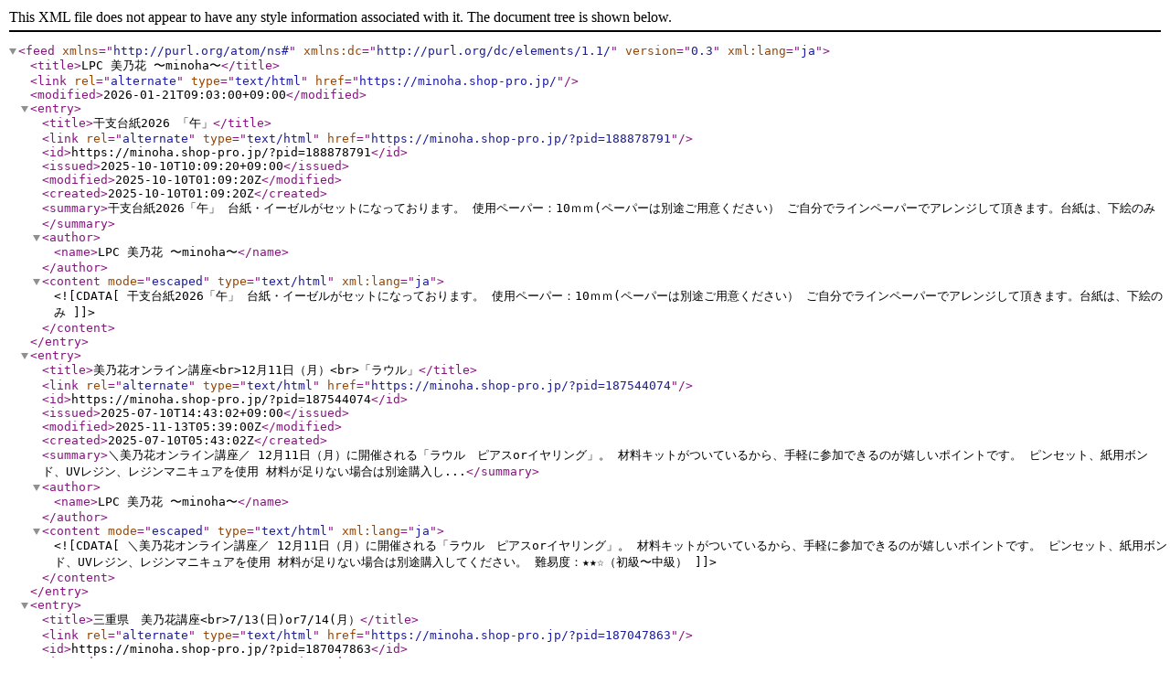

--- FILE ---
content_type: application/xml; charset=utf-8
request_url: https://minoha.shop-pro.jp/?mode=atom
body_size: 13008
content:
<?xml version="1.0" encoding="utf-8" ?>
<feed version="0.3" xml:lang="ja" xmlns="http://purl.org/atom/ns#" xmlns:dc="http://purl.org/dc/elements/1.1/"><title>LPC 美乃花 〜minoha〜</title><link rel="alternate" type="text/html" href="https://minoha.shop-pro.jp/" /><modified>2026-01-21T09:03:00+09:00</modified><entry><title>干支台紙2026 「午」</title><link rel="alternate" type="text/html" href="https://minoha.shop-pro.jp/?pid=188878791" /><id>https://minoha.shop-pro.jp/?pid=188878791</id><issued>2025-10-10T10:09:20+09:00</issued><modified>2025-10-10T01:09:20Z</modified><created>2025-10-10T01:09:20Z</created><summary>干支台紙2026「午」

台紙・イーゼルがセットになっております。

使用ペーパー：10ｍｍ(ペーパーは別途ご用意ください）
ご自分でラインペーパーでアレンジして頂きます。台紙は、下絵のみ</summary><author><name>LPC 美乃花 〜minoha〜</name></author><content mode="escaped" type="text/html" xml:lang="ja"><![CDATA[干支台紙2026「午」

台紙・イーゼルがセットになっております。

使用ペーパー：10ｍｍ(ペーパーは別途ご用意ください）
ご自分でラインペーパーでアレンジして頂きます。台紙は、下絵のみ]]></content></entry><entry><title>美乃花オンライン講座&lt;br&gt;12月11日（月）&lt;br&gt;「ラウル」</title><link rel="alternate" type="text/html" href="https://minoha.shop-pro.jp/?pid=187544074" /><id>https://minoha.shop-pro.jp/?pid=187544074</id><issued>2025-07-10T14:43:02+09:00</issued><modified>2025-11-13T05:39:00Z</modified><created>2025-07-10T05:43:02Z</created><summary>＼美乃花オンライン講座／

12月11日（月）に開催される「ラウル　ピアスorイヤリング」。


材料キットがついているから、手軽に参加できるのが嬉しいポイントです。

ピンセット、紙用ボンド、UVレジン、レジンマニキュアを使用
材料が足りない場合は別途購入し...</summary><author><name>LPC 美乃花 〜minoha〜</name></author><content mode="escaped" type="text/html" xml:lang="ja"><![CDATA[＼美乃花オンライン講座／

12月11日（月）に開催される「ラウル　ピアスorイヤリング」。


材料キットがついているから、手軽に参加できるのが嬉しいポイントです。

ピンセット、紙用ボンド、UVレジン、レジンマニキュアを使用
材料が足りない場合は別途購入してください。


難易度：★★☆（初級〜中級）
]]></content></entry><entry><title>三重県　美乃花講座&lt;br&gt;7/13(日)or7/14(月）</title><link rel="alternate" type="text/html" href="https://minoha.shop-pro.jp/?pid=187047863" /><id>https://minoha.shop-pro.jp/?pid=187047863</id><issued>2025-06-11T11:28:04+09:00</issued><modified>2025-06-12T08:08:03Z</modified><created>2025-06-11T02:28:04Z</created><summary>三重県で初開催！美乃花講座のお知らせ

「つくる楽しみ」を一緒に味わいたい
そんな想いで、三重県にて初の美乃花講座を開催します！

ハンドメイド初心者の方、ものづくりに苦手意識がある方、美乃花に興味がある方、そして美乃花本部の人に会ってみたい！という方...</summary><author><name>LPC 美乃花 〜minoha〜</name></author><content mode="escaped" type="text/html" xml:lang="ja"><![CDATA[三重県で初開催！美乃花講座のお知らせ

「つくる楽しみ」を一緒に味わいたい
そんな想いで、三重県にて初の美乃花講座を開催します！

ハンドメイド初心者の方、ものづくりに苦手意識がある方、美乃花に興味がある方、そして美乃花本部の人に会ってみたい！という方も、大歓迎です。
倶楽部会員・一般の方、皆さまぜひご参加ください。

美乃花の魅力を一人でも多くの方に知っていただけたら嬉しいです。



【開催概要】
場所：三重県 津市（詳細はお申込み後にご案内します）

日時：?7月13日（日）14:00〜
　　　?7月14日（月）10:30〜
　　　★ご参加する日にちでお申込みください
　　　★約2時間程度 ※前後する場合があります

講座内容：ブローチ（土台は２種類からお選びいただけます）
　　　　　お色もお好みでお作り頂けます


お申込みいただいた方へ、詳細を個別にご連絡させていただきます。

皆さまのご参加を心よりお待ちしております！

＜取り扱い注意事項＞
・開催場所や時間の詳細は、ご参加が確定した方に後日ご連絡いたします。お申込みの際は、必ず正確なご連絡先をご記入ください。

・お申込み後のキャンセルはお受けできませんので、あらかじめご了承ください。



]]></content></entry><entry><title>台紙「こどもの日」</title><link rel="alternate" type="text/html" href="https://minoha.shop-pro.jp/?pid=185515834" /><id>https://minoha.shop-pro.jp/?pid=185515834</id><issued>2025-03-19T17:02:06+09:00</issued><modified>2025-03-19T08:02:06Z</modified><created>2025-03-19T08:02:06Z</created><summary /><author><name>LPC 美乃花 〜minoha〜</name></author><content mode="escaped" type="text/html" xml:lang="ja"><![CDATA[]]></content></entry><entry><title>台紙「ドレス」</title><link rel="alternate" type="text/html" href="https://minoha.shop-pro.jp/?pid=185515813" /><id>https://minoha.shop-pro.jp/?pid=185515813</id><issued>2025-03-19T17:00:36+09:00</issued><modified>2025-03-19T08:00:36Z</modified><created>2025-03-19T08:00:36Z</created><summary /><author><name>LPC 美乃花 〜minoha〜</name></author><content mode="escaped" type="text/html" xml:lang="ja"><![CDATA[]]></content></entry><entry><title>台紙「かさ」</title><link rel="alternate" type="text/html" href="https://minoha.shop-pro.jp/?pid=185515802" /><id>https://minoha.shop-pro.jp/?pid=185515802</id><issued>2025-03-19T16:59:41+09:00</issued><modified>2025-03-19T07:59:41Z</modified><created>2025-03-19T07:59:41Z</created><summary /><author><name>LPC 美乃花 〜minoha〜</name></author><content mode="escaped" type="text/html" xml:lang="ja"><![CDATA[]]></content></entry><entry><title>台紙「母の日」</title><link rel="alternate" type="text/html" href="https://minoha.shop-pro.jp/?pid=185515531" /><id>https://minoha.shop-pro.jp/?pid=185515531</id><issued>2025-03-19T16:57:17+09:00</issued><modified>2025-03-19T07:57:17Z</modified><created>2025-03-19T07:57:17Z</created><summary /><author><name>LPC 美乃花 〜minoha〜</name></author><content mode="escaped" type="text/html" xml:lang="ja"><![CDATA[]]></content></entry><entry><title>台紙「こいのぼり」</title><link rel="alternate" type="text/html" href="https://minoha.shop-pro.jp/?pid=185515368" /><id>https://minoha.shop-pro.jp/?pid=185515368</id><issued>2025-03-19T16:56:29+09:00</issued><modified>2025-03-19T07:56:29Z</modified><created>2025-03-19T07:56:29Z</created><summary /><author><name>LPC 美乃花 〜minoha〜</name></author><content mode="escaped" type="text/html" xml:lang="ja"><![CDATA[]]></content></entry><entry><title>台紙「ファーストペンギン」</title><link rel="alternate" type="text/html" href="https://minoha.shop-pro.jp/?pid=185515166" /><id>https://minoha.shop-pro.jp/?pid=185515166</id><issued>2025-03-19T16:54:44+09:00</issued><modified>2025-03-19T07:54:44Z</modified><created>2025-03-19T07:54:44Z</created><summary /><author><name>LPC 美乃花 〜minoha〜</name></author><content mode="escaped" type="text/html" xml:lang="ja"><![CDATA[]]></content></entry><entry><title>材料キット「ふうせんスマイル」</title><link rel="alternate" type="text/html" href="https://minoha.shop-pro.jp/?pid=185061141" /><id>https://minoha.shop-pro.jp/?pid=185061141</id><issued>2025-02-25T14:05:10+09:00</issued><modified>2025-03-11T00:20:43Z</modified><created>2025-02-25T05:05:10Z</created><summary># 魅力溢れるクラフト体験！「ふうせんスマイル」材料キット

YouTubeで大人気の美乃花倶楽部のクラフトチャンネルで紹介された「ふうせんスマイル」材料キットが登場！

作り方は公式YouTube動画（https://www.youtube.com/watch?v=oQWf5dQ9GHI）で詳しく解説されて...</summary><author><name>LPC 美乃花 〜minoha〜</name></author><content mode="escaped" type="text/html" xml:lang="ja"><![CDATA[# 魅力溢れるクラフト体験！「ふうせんスマイル」材料キット

YouTubeで大人気の美乃花倶楽部のクラフトチャンネルで紹介された「ふうせんスマイル」材料キットが登場！

作り方は公式YouTube動画（https://www.youtube.com/watch?v=oQWf5dQ9GHI）で詳しく解説されています。台紙、ペーパー、ストーンなど、必要な材料がセットになっています。これらを使って、愛らしい「ふうせんスマイル」を作ることができます。

「ふうせんスマイル」は、美乃花バー・ペンなど一部のアイテムは含まれていないので、別途購入をお願いします。

このキットを使うことで、手軽にオリジナルの手作りアイテムを作ることができます。家族や友人と一緒に楽しむクラフトタイムにぴったりです。また、完成した作品は飾って楽しむだけでなく、贈り物としても喜ばれること間違いなし！

「ふうせんスマイル」材料キットで、あなたもクリエイティブな気分を味わってみませんか？









【YouTube配信　材料キット】
美乃花倶楽部YouTube「折り紙で簡単大人クラフト**handmadeチャンネル」
楽しさ満載の材料キットが登場！

作り方
https://www.youtube.com/watch?v=oQWf5dQ9GHI

「ふうせんスマイル」は、台紙やペーパーなど、全ての材料がセットになっています。


＜キット内容＞
・台紙
・ペーパー
・ストーン


＊美乃花バー・ペンなど一部のアイテムは含まれていません。
ご自身でお持ちでない方は、別途購入をお願いいたします。]]></content></entry><entry><title>ふうせんスマイル</title><link rel="alternate" type="text/html" href="https://minoha.shop-pro.jp/?pid=185061046" /><id>https://minoha.shop-pro.jp/?pid=185061046</id><issued>2025-02-25T13:57:17+09:00</issued><modified>2025-02-25T04:57:17Z</modified><created>2025-02-25T04:57:17Z</created><summary /><author><name>LPC 美乃花 〜minoha〜</name></author><content mode="escaped" type="text/html" xml:lang="ja"><![CDATA[]]></content></entry><entry><title>樹脂パール</title><link rel="alternate" type="text/html" href="https://minoha.shop-pro.jp/?pid=184663596" /><id>https://minoha.shop-pro.jp/?pid=184663596</id><issued>2025-01-30T10:25:52+09:00</issued><modified>2025-01-30T01:25:52Z</modified><created>2025-01-30T01:25:52Z</created><summary /><author><name>LPC 美乃花 〜minoha〜</name></author><content mode="escaped" type="text/html" xml:lang="ja"><![CDATA[]]></content></entry><entry><title>シュガーパール小</title><link rel="alternate" type="text/html" href="https://minoha.shop-pro.jp/?pid=184663453" /><id>https://minoha.shop-pro.jp/?pid=184663453</id><issued>2025-01-30T10:22:18+09:00</issued><modified>2025-01-30T01:22:18Z</modified><created>2025-01-30T01:22:18Z</created><summary /><author><name>LPC 美乃花 〜minoha〜</name></author><content mode="escaped" type="text/html" xml:lang="ja"><![CDATA[]]></content></entry><entry><title>毎月第3火曜日&lt;br&gt;美乃花オンライン講座♪</title><link rel="alternate" type="text/html" href="https://minoha.shop-pro.jp/?pid=184102926" /><id>https://minoha.shop-pro.jp/?pid=184102926</id><issued>2024-12-18T14:08:20+09:00</issued><modified>2025-07-10T03:02:46Z</modified><created>2024-12-18T05:08:20Z</created><summary>開催日：毎月第3火曜日　10：30〜12：00

・受講料・材料費込み（入金確認後　材料を出荷いたします。）

2月18日　「ウィーブ　ピアス・イヤリング」

</summary><author><name>LPC 美乃花 〜minoha〜</name></author><content mode="escaped" type="text/html" xml:lang="ja"><![CDATA[開催日：毎月第3火曜日　10：30〜12：00

・受講料・材料費込み（入金確認後　材料を出荷いたします。）

2月18日　「ウィーブ　ピアス・イヤリング」

]]></content></entry><entry><title>台紙「猫とローズ」</title><link rel="alternate" type="text/html" href="https://minoha.shop-pro.jp/?pid=183527282" /><id>https://minoha.shop-pro.jp/?pid=183527282</id><issued>2024-11-14T11:27:20+09:00</issued><modified>2025-03-19T07:52:28Z</modified><created>2024-11-14T02:27:20Z</created><summary /><author><name>LPC 美乃花 〜minoha〜</name></author><content mode="escaped" type="text/html" xml:lang="ja"><![CDATA[]]></content></entry></feed>